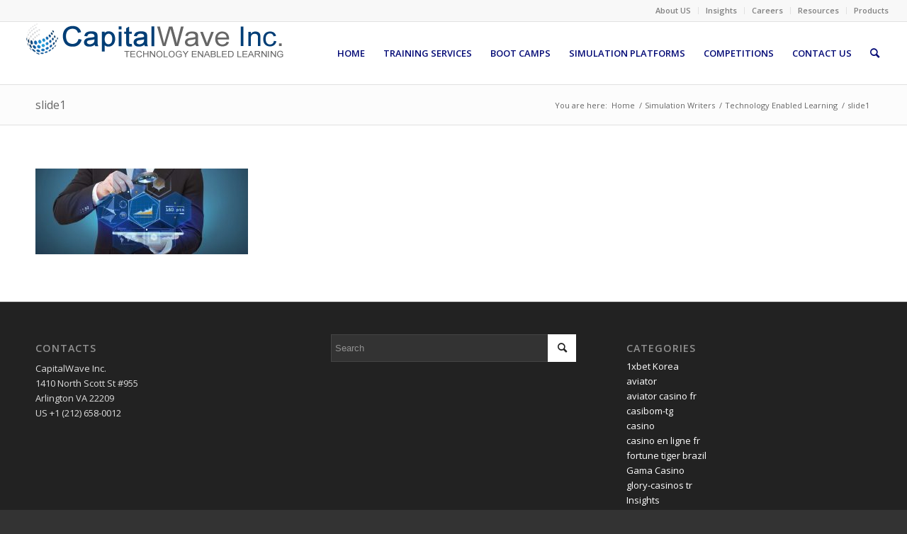

--- FILE ---
content_type: text/html; charset=UTF-8
request_url: https://www.capitalwave.com/technology-enabled-learning/slide1/
body_size: 15190
content:
<!DOCTYPE html>
<html lang="en-US" class="html_stretched responsive av-preloader-disabled  html_header_top html_logo_left html_main_nav_header html_menu_right html_slim html_header_sticky html_header_shrinking html_header_topbar_active html_mobile_menu_phone html_header_searchicon html_content_align_center html_header_unstick_top_disabled html_header_stretch html_elegant-blog html_modern-blog html_av-submenu-hidden html_av-submenu-display-click html_av-overlay-side html_av-overlay-side-classic html_av-submenu-noclone html_entry_id_1851 av-cookies-no-cookie-consent av-no-preview av-default-lightbox html_text_menu_active av-mobile-menu-switch-default">
<head>
<meta charset="UTF-8" />
<meta name="robots" content="index, follow" />


<!-- mobile setting -->
<meta name="viewport" content="width=device-width, initial-scale=1">

<!-- Scripts/CSS and wp_head hook -->
<title>slide1 &#8211; CapitalWave Inc.</title>
<meta name='robots' content='max-image-preview:large' />
<link rel="alternate" type="application/rss+xml" title="CapitalWave Inc. &raquo; Feed" href="https://www.capitalwave.com/feed/" />
<link rel="alternate" type="application/rss+xml" title="CapitalWave Inc. &raquo; Comments Feed" href="https://www.capitalwave.com/comments/feed/" />
<link rel="alternate" title="oEmbed (JSON)" type="application/json+oembed" href="https://www.capitalwave.com/wp-json/oembed/1.0/embed?url=https%3A%2F%2Fwww.capitalwave.com%2Ftechnology-enabled-learning%2Fslide1%2F" />
<link rel="alternate" title="oEmbed (XML)" type="text/xml+oembed" href="https://www.capitalwave.com/wp-json/oembed/1.0/embed?url=https%3A%2F%2Fwww.capitalwave.com%2Ftechnology-enabled-learning%2Fslide1%2F&#038;format=xml" />

<!-- google webfont font replacement -->

			<script type='text/javascript'>

				(function() {

					/*	check if webfonts are disabled by user setting via cookie - or user must opt in.	*/
					var html = document.getElementsByTagName('html')[0];
					var cookie_check = html.className.indexOf('av-cookies-needs-opt-in') >= 0 || html.className.indexOf('av-cookies-can-opt-out') >= 0;
					var allow_continue = true;
					var silent_accept_cookie = html.className.indexOf('av-cookies-user-silent-accept') >= 0;

					if( cookie_check && ! silent_accept_cookie )
					{
						if( ! document.cookie.match(/aviaCookieConsent/) || html.className.indexOf('av-cookies-session-refused') >= 0 )
						{
							allow_continue = false;
						}
						else
						{
							if( ! document.cookie.match(/aviaPrivacyRefuseCookiesHideBar/) )
							{
								allow_continue = false;
							}
							else if( ! document.cookie.match(/aviaPrivacyEssentialCookiesEnabled/) )
							{
								allow_continue = false;
							}
							else if( document.cookie.match(/aviaPrivacyGoogleWebfontsDisabled/) )
							{
								allow_continue = false;
							}
						}
					}

					if( allow_continue )
					{
						var f = document.createElement('link');

						f.type 	= 'text/css';
						f.rel 	= 'stylesheet';
						f.href 	= 'https://fonts.googleapis.com/css?family=Open+Sans:400,600&display=auto';
						f.id 	= 'avia-google-webfont';

						document.getElementsByTagName('head')[0].appendChild(f);
					}
				})();

			</script>
			<style id='wp-img-auto-sizes-contain-inline-css' type='text/css'>
img:is([sizes=auto i],[sizes^="auto," i]){contain-intrinsic-size:3000px 1500px}
/*# sourceURL=wp-img-auto-sizes-contain-inline-css */
</style>
<style id='wp-emoji-styles-inline-css' type='text/css'>

	img.wp-smiley, img.emoji {
		display: inline !important;
		border: none !important;
		box-shadow: none !important;
		height: 1em !important;
		width: 1em !important;
		margin: 0 0.07em !important;
		vertical-align: -0.1em !important;
		background: none !important;
		padding: 0 !important;
	}
/*# sourceURL=wp-emoji-styles-inline-css */
</style>
<style id='wp-block-library-inline-css' type='text/css'>
:root{--wp-block-synced-color:#7a00df;--wp-block-synced-color--rgb:122,0,223;--wp-bound-block-color:var(--wp-block-synced-color);--wp-editor-canvas-background:#ddd;--wp-admin-theme-color:#007cba;--wp-admin-theme-color--rgb:0,124,186;--wp-admin-theme-color-darker-10:#006ba1;--wp-admin-theme-color-darker-10--rgb:0,107,160.5;--wp-admin-theme-color-darker-20:#005a87;--wp-admin-theme-color-darker-20--rgb:0,90,135;--wp-admin-border-width-focus:2px}@media (min-resolution:192dpi){:root{--wp-admin-border-width-focus:1.5px}}.wp-element-button{cursor:pointer}:root .has-very-light-gray-background-color{background-color:#eee}:root .has-very-dark-gray-background-color{background-color:#313131}:root .has-very-light-gray-color{color:#eee}:root .has-very-dark-gray-color{color:#313131}:root .has-vivid-green-cyan-to-vivid-cyan-blue-gradient-background{background:linear-gradient(135deg,#00d084,#0693e3)}:root .has-purple-crush-gradient-background{background:linear-gradient(135deg,#34e2e4,#4721fb 50%,#ab1dfe)}:root .has-hazy-dawn-gradient-background{background:linear-gradient(135deg,#faaca8,#dad0ec)}:root .has-subdued-olive-gradient-background{background:linear-gradient(135deg,#fafae1,#67a671)}:root .has-atomic-cream-gradient-background{background:linear-gradient(135deg,#fdd79a,#004a59)}:root .has-nightshade-gradient-background{background:linear-gradient(135deg,#330968,#31cdcf)}:root .has-midnight-gradient-background{background:linear-gradient(135deg,#020381,#2874fc)}:root{--wp--preset--font-size--normal:16px;--wp--preset--font-size--huge:42px}.has-regular-font-size{font-size:1em}.has-larger-font-size{font-size:2.625em}.has-normal-font-size{font-size:var(--wp--preset--font-size--normal)}.has-huge-font-size{font-size:var(--wp--preset--font-size--huge)}.has-text-align-center{text-align:center}.has-text-align-left{text-align:left}.has-text-align-right{text-align:right}.has-fit-text{white-space:nowrap!important}#end-resizable-editor-section{display:none}.aligncenter{clear:both}.items-justified-left{justify-content:flex-start}.items-justified-center{justify-content:center}.items-justified-right{justify-content:flex-end}.items-justified-space-between{justify-content:space-between}.screen-reader-text{border:0;clip-path:inset(50%);height:1px;margin:-1px;overflow:hidden;padding:0;position:absolute;width:1px;word-wrap:normal!important}.screen-reader-text:focus{background-color:#ddd;clip-path:none;color:#444;display:block;font-size:1em;height:auto;left:5px;line-height:normal;padding:15px 23px 14px;text-decoration:none;top:5px;width:auto;z-index:100000}html :where(.has-border-color){border-style:solid}html :where([style*=border-top-color]){border-top-style:solid}html :where([style*=border-right-color]){border-right-style:solid}html :where([style*=border-bottom-color]){border-bottom-style:solid}html :where([style*=border-left-color]){border-left-style:solid}html :where([style*=border-width]){border-style:solid}html :where([style*=border-top-width]){border-top-style:solid}html :where([style*=border-right-width]){border-right-style:solid}html :where([style*=border-bottom-width]){border-bottom-style:solid}html :where([style*=border-left-width]){border-left-style:solid}html :where(img[class*=wp-image-]){height:auto;max-width:100%}:where(figure){margin:0 0 1em}html :where(.is-position-sticky){--wp-admin--admin-bar--position-offset:var(--wp-admin--admin-bar--height,0px)}@media screen and (max-width:600px){html :where(.is-position-sticky){--wp-admin--admin-bar--position-offset:0px}}

/*# sourceURL=wp-block-library-inline-css */
</style><style id='global-styles-inline-css' type='text/css'>
:root{--wp--preset--aspect-ratio--square: 1;--wp--preset--aspect-ratio--4-3: 4/3;--wp--preset--aspect-ratio--3-4: 3/4;--wp--preset--aspect-ratio--3-2: 3/2;--wp--preset--aspect-ratio--2-3: 2/3;--wp--preset--aspect-ratio--16-9: 16/9;--wp--preset--aspect-ratio--9-16: 9/16;--wp--preset--color--black: #000000;--wp--preset--color--cyan-bluish-gray: #abb8c3;--wp--preset--color--white: #ffffff;--wp--preset--color--pale-pink: #f78da7;--wp--preset--color--vivid-red: #cf2e2e;--wp--preset--color--luminous-vivid-orange: #ff6900;--wp--preset--color--luminous-vivid-amber: #fcb900;--wp--preset--color--light-green-cyan: #7bdcb5;--wp--preset--color--vivid-green-cyan: #00d084;--wp--preset--color--pale-cyan-blue: #8ed1fc;--wp--preset--color--vivid-cyan-blue: #0693e3;--wp--preset--color--vivid-purple: #9b51e0;--wp--preset--color--metallic-red: #b02b2c;--wp--preset--color--maximum-yellow-red: #edae44;--wp--preset--color--yellow-sun: #eeee22;--wp--preset--color--palm-leaf: #83a846;--wp--preset--color--aero: #7bb0e7;--wp--preset--color--old-lavender: #745f7e;--wp--preset--color--steel-teal: #5f8789;--wp--preset--color--raspberry-pink: #d65799;--wp--preset--color--medium-turquoise: #4ecac2;--wp--preset--gradient--vivid-cyan-blue-to-vivid-purple: linear-gradient(135deg,rgb(6,147,227) 0%,rgb(155,81,224) 100%);--wp--preset--gradient--light-green-cyan-to-vivid-green-cyan: linear-gradient(135deg,rgb(122,220,180) 0%,rgb(0,208,130) 100%);--wp--preset--gradient--luminous-vivid-amber-to-luminous-vivid-orange: linear-gradient(135deg,rgb(252,185,0) 0%,rgb(255,105,0) 100%);--wp--preset--gradient--luminous-vivid-orange-to-vivid-red: linear-gradient(135deg,rgb(255,105,0) 0%,rgb(207,46,46) 100%);--wp--preset--gradient--very-light-gray-to-cyan-bluish-gray: linear-gradient(135deg,rgb(238,238,238) 0%,rgb(169,184,195) 100%);--wp--preset--gradient--cool-to-warm-spectrum: linear-gradient(135deg,rgb(74,234,220) 0%,rgb(151,120,209) 20%,rgb(207,42,186) 40%,rgb(238,44,130) 60%,rgb(251,105,98) 80%,rgb(254,248,76) 100%);--wp--preset--gradient--blush-light-purple: linear-gradient(135deg,rgb(255,206,236) 0%,rgb(152,150,240) 100%);--wp--preset--gradient--blush-bordeaux: linear-gradient(135deg,rgb(254,205,165) 0%,rgb(254,45,45) 50%,rgb(107,0,62) 100%);--wp--preset--gradient--luminous-dusk: linear-gradient(135deg,rgb(255,203,112) 0%,rgb(199,81,192) 50%,rgb(65,88,208) 100%);--wp--preset--gradient--pale-ocean: linear-gradient(135deg,rgb(255,245,203) 0%,rgb(182,227,212) 50%,rgb(51,167,181) 100%);--wp--preset--gradient--electric-grass: linear-gradient(135deg,rgb(202,248,128) 0%,rgb(113,206,126) 100%);--wp--preset--gradient--midnight: linear-gradient(135deg,rgb(2,3,129) 0%,rgb(40,116,252) 100%);--wp--preset--font-size--small: 1rem;--wp--preset--font-size--medium: 1.125rem;--wp--preset--font-size--large: 1.75rem;--wp--preset--font-size--x-large: clamp(1.75rem, 3vw, 2.25rem);--wp--preset--spacing--20: 0.44rem;--wp--preset--spacing--30: 0.67rem;--wp--preset--spacing--40: 1rem;--wp--preset--spacing--50: 1.5rem;--wp--preset--spacing--60: 2.25rem;--wp--preset--spacing--70: 3.38rem;--wp--preset--spacing--80: 5.06rem;--wp--preset--shadow--natural: 6px 6px 9px rgba(0, 0, 0, 0.2);--wp--preset--shadow--deep: 12px 12px 50px rgba(0, 0, 0, 0.4);--wp--preset--shadow--sharp: 6px 6px 0px rgba(0, 0, 0, 0.2);--wp--preset--shadow--outlined: 6px 6px 0px -3px rgb(255, 255, 255), 6px 6px rgb(0, 0, 0);--wp--preset--shadow--crisp: 6px 6px 0px rgb(0, 0, 0);}:root { --wp--style--global--content-size: 800px;--wp--style--global--wide-size: 1130px; }:where(body) { margin: 0; }.wp-site-blocks > .alignleft { float: left; margin-right: 2em; }.wp-site-blocks > .alignright { float: right; margin-left: 2em; }.wp-site-blocks > .aligncenter { justify-content: center; margin-left: auto; margin-right: auto; }:where(.is-layout-flex){gap: 0.5em;}:where(.is-layout-grid){gap: 0.5em;}.is-layout-flow > .alignleft{float: left;margin-inline-start: 0;margin-inline-end: 2em;}.is-layout-flow > .alignright{float: right;margin-inline-start: 2em;margin-inline-end: 0;}.is-layout-flow > .aligncenter{margin-left: auto !important;margin-right: auto !important;}.is-layout-constrained > .alignleft{float: left;margin-inline-start: 0;margin-inline-end: 2em;}.is-layout-constrained > .alignright{float: right;margin-inline-start: 2em;margin-inline-end: 0;}.is-layout-constrained > .aligncenter{margin-left: auto !important;margin-right: auto !important;}.is-layout-constrained > :where(:not(.alignleft):not(.alignright):not(.alignfull)){max-width: var(--wp--style--global--content-size);margin-left: auto !important;margin-right: auto !important;}.is-layout-constrained > .alignwide{max-width: var(--wp--style--global--wide-size);}body .is-layout-flex{display: flex;}.is-layout-flex{flex-wrap: wrap;align-items: center;}.is-layout-flex > :is(*, div){margin: 0;}body .is-layout-grid{display: grid;}.is-layout-grid > :is(*, div){margin: 0;}body{padding-top: 0px;padding-right: 0px;padding-bottom: 0px;padding-left: 0px;}a:where(:not(.wp-element-button)){text-decoration: underline;}:root :where(.wp-element-button, .wp-block-button__link){background-color: #32373c;border-width: 0;color: #fff;font-family: inherit;font-size: inherit;font-style: inherit;font-weight: inherit;letter-spacing: inherit;line-height: inherit;padding-top: calc(0.667em + 2px);padding-right: calc(1.333em + 2px);padding-bottom: calc(0.667em + 2px);padding-left: calc(1.333em + 2px);text-decoration: none;text-transform: inherit;}.has-black-color{color: var(--wp--preset--color--black) !important;}.has-cyan-bluish-gray-color{color: var(--wp--preset--color--cyan-bluish-gray) !important;}.has-white-color{color: var(--wp--preset--color--white) !important;}.has-pale-pink-color{color: var(--wp--preset--color--pale-pink) !important;}.has-vivid-red-color{color: var(--wp--preset--color--vivid-red) !important;}.has-luminous-vivid-orange-color{color: var(--wp--preset--color--luminous-vivid-orange) !important;}.has-luminous-vivid-amber-color{color: var(--wp--preset--color--luminous-vivid-amber) !important;}.has-light-green-cyan-color{color: var(--wp--preset--color--light-green-cyan) !important;}.has-vivid-green-cyan-color{color: var(--wp--preset--color--vivid-green-cyan) !important;}.has-pale-cyan-blue-color{color: var(--wp--preset--color--pale-cyan-blue) !important;}.has-vivid-cyan-blue-color{color: var(--wp--preset--color--vivid-cyan-blue) !important;}.has-vivid-purple-color{color: var(--wp--preset--color--vivid-purple) !important;}.has-metallic-red-color{color: var(--wp--preset--color--metallic-red) !important;}.has-maximum-yellow-red-color{color: var(--wp--preset--color--maximum-yellow-red) !important;}.has-yellow-sun-color{color: var(--wp--preset--color--yellow-sun) !important;}.has-palm-leaf-color{color: var(--wp--preset--color--palm-leaf) !important;}.has-aero-color{color: var(--wp--preset--color--aero) !important;}.has-old-lavender-color{color: var(--wp--preset--color--old-lavender) !important;}.has-steel-teal-color{color: var(--wp--preset--color--steel-teal) !important;}.has-raspberry-pink-color{color: var(--wp--preset--color--raspberry-pink) !important;}.has-medium-turquoise-color{color: var(--wp--preset--color--medium-turquoise) !important;}.has-black-background-color{background-color: var(--wp--preset--color--black) !important;}.has-cyan-bluish-gray-background-color{background-color: var(--wp--preset--color--cyan-bluish-gray) !important;}.has-white-background-color{background-color: var(--wp--preset--color--white) !important;}.has-pale-pink-background-color{background-color: var(--wp--preset--color--pale-pink) !important;}.has-vivid-red-background-color{background-color: var(--wp--preset--color--vivid-red) !important;}.has-luminous-vivid-orange-background-color{background-color: var(--wp--preset--color--luminous-vivid-orange) !important;}.has-luminous-vivid-amber-background-color{background-color: var(--wp--preset--color--luminous-vivid-amber) !important;}.has-light-green-cyan-background-color{background-color: var(--wp--preset--color--light-green-cyan) !important;}.has-vivid-green-cyan-background-color{background-color: var(--wp--preset--color--vivid-green-cyan) !important;}.has-pale-cyan-blue-background-color{background-color: var(--wp--preset--color--pale-cyan-blue) !important;}.has-vivid-cyan-blue-background-color{background-color: var(--wp--preset--color--vivid-cyan-blue) !important;}.has-vivid-purple-background-color{background-color: var(--wp--preset--color--vivid-purple) !important;}.has-metallic-red-background-color{background-color: var(--wp--preset--color--metallic-red) !important;}.has-maximum-yellow-red-background-color{background-color: var(--wp--preset--color--maximum-yellow-red) !important;}.has-yellow-sun-background-color{background-color: var(--wp--preset--color--yellow-sun) !important;}.has-palm-leaf-background-color{background-color: var(--wp--preset--color--palm-leaf) !important;}.has-aero-background-color{background-color: var(--wp--preset--color--aero) !important;}.has-old-lavender-background-color{background-color: var(--wp--preset--color--old-lavender) !important;}.has-steel-teal-background-color{background-color: var(--wp--preset--color--steel-teal) !important;}.has-raspberry-pink-background-color{background-color: var(--wp--preset--color--raspberry-pink) !important;}.has-medium-turquoise-background-color{background-color: var(--wp--preset--color--medium-turquoise) !important;}.has-black-border-color{border-color: var(--wp--preset--color--black) !important;}.has-cyan-bluish-gray-border-color{border-color: var(--wp--preset--color--cyan-bluish-gray) !important;}.has-white-border-color{border-color: var(--wp--preset--color--white) !important;}.has-pale-pink-border-color{border-color: var(--wp--preset--color--pale-pink) !important;}.has-vivid-red-border-color{border-color: var(--wp--preset--color--vivid-red) !important;}.has-luminous-vivid-orange-border-color{border-color: var(--wp--preset--color--luminous-vivid-orange) !important;}.has-luminous-vivid-amber-border-color{border-color: var(--wp--preset--color--luminous-vivid-amber) !important;}.has-light-green-cyan-border-color{border-color: var(--wp--preset--color--light-green-cyan) !important;}.has-vivid-green-cyan-border-color{border-color: var(--wp--preset--color--vivid-green-cyan) !important;}.has-pale-cyan-blue-border-color{border-color: var(--wp--preset--color--pale-cyan-blue) !important;}.has-vivid-cyan-blue-border-color{border-color: var(--wp--preset--color--vivid-cyan-blue) !important;}.has-vivid-purple-border-color{border-color: var(--wp--preset--color--vivid-purple) !important;}.has-metallic-red-border-color{border-color: var(--wp--preset--color--metallic-red) !important;}.has-maximum-yellow-red-border-color{border-color: var(--wp--preset--color--maximum-yellow-red) !important;}.has-yellow-sun-border-color{border-color: var(--wp--preset--color--yellow-sun) !important;}.has-palm-leaf-border-color{border-color: var(--wp--preset--color--palm-leaf) !important;}.has-aero-border-color{border-color: var(--wp--preset--color--aero) !important;}.has-old-lavender-border-color{border-color: var(--wp--preset--color--old-lavender) !important;}.has-steel-teal-border-color{border-color: var(--wp--preset--color--steel-teal) !important;}.has-raspberry-pink-border-color{border-color: var(--wp--preset--color--raspberry-pink) !important;}.has-medium-turquoise-border-color{border-color: var(--wp--preset--color--medium-turquoise) !important;}.has-vivid-cyan-blue-to-vivid-purple-gradient-background{background: var(--wp--preset--gradient--vivid-cyan-blue-to-vivid-purple) !important;}.has-light-green-cyan-to-vivid-green-cyan-gradient-background{background: var(--wp--preset--gradient--light-green-cyan-to-vivid-green-cyan) !important;}.has-luminous-vivid-amber-to-luminous-vivid-orange-gradient-background{background: var(--wp--preset--gradient--luminous-vivid-amber-to-luminous-vivid-orange) !important;}.has-luminous-vivid-orange-to-vivid-red-gradient-background{background: var(--wp--preset--gradient--luminous-vivid-orange-to-vivid-red) !important;}.has-very-light-gray-to-cyan-bluish-gray-gradient-background{background: var(--wp--preset--gradient--very-light-gray-to-cyan-bluish-gray) !important;}.has-cool-to-warm-spectrum-gradient-background{background: var(--wp--preset--gradient--cool-to-warm-spectrum) !important;}.has-blush-light-purple-gradient-background{background: var(--wp--preset--gradient--blush-light-purple) !important;}.has-blush-bordeaux-gradient-background{background: var(--wp--preset--gradient--blush-bordeaux) !important;}.has-luminous-dusk-gradient-background{background: var(--wp--preset--gradient--luminous-dusk) !important;}.has-pale-ocean-gradient-background{background: var(--wp--preset--gradient--pale-ocean) !important;}.has-electric-grass-gradient-background{background: var(--wp--preset--gradient--electric-grass) !important;}.has-midnight-gradient-background{background: var(--wp--preset--gradient--midnight) !important;}.has-small-font-size{font-size: var(--wp--preset--font-size--small) !important;}.has-medium-font-size{font-size: var(--wp--preset--font-size--medium) !important;}.has-large-font-size{font-size: var(--wp--preset--font-size--large) !important;}.has-x-large-font-size{font-size: var(--wp--preset--font-size--x-large) !important;}
/*# sourceURL=global-styles-inline-css */
</style>

<link rel='stylesheet' id='avia-merged-styles-css' href='https://www.capitalwave.com/wp-content/uploads/dynamic_avia/avia-merged-styles-1b26066c3f1700b27d8a9a2e60b2fc9c---65c538d7a98bb.css' type='text/css' media='all' />
<script type="text/javascript" src="https://www.capitalwave.com/wp-includes/js/jquery/jquery.min.js?ver=3.7.1" id="jquery-core-js"></script>
<script type="text/javascript" src="https://www.capitalwave.com/wp-includes/js/jquery/jquery-migrate.min.js?ver=3.4.1" id="jquery-migrate-js"></script>
<script type="text/javascript" src="https://www.capitalwave.com/wp-content/uploads/dynamic_avia/avia-head-scripts-fa5ebcdd5bf8df31f2a419a453bcf7e4---65c538d7b39f1.js" id="avia-head-scripts-js"></script>
<link rel="https://api.w.org/" href="https://www.capitalwave.com/wp-json/" /><link rel="alternate" title="JSON" type="application/json" href="https://www.capitalwave.com/wp-json/wp/v2/media/1851" /><link rel="EditURI" type="application/rsd+xml" title="RSD" href="https://www.capitalwave.com/xmlrpc.php?rsd" />
<meta name="generator" content="WordPress 6.9" />
<link rel="canonical" href="https://www.capitalwave.com/technology-enabled-learning/slide1/" />
<link rel='shortlink' href='https://www.capitalwave.com/?p=1851' />
<link rel="profile" href="http://gmpg.org/xfn/11" />
<link rel="alternate" type="application/rss+xml" title="CapitalWave Inc. RSS2 Feed" href="https://www.capitalwave.com/feed/" />
<link rel="pingback" href="https://www.capitalwave.com/xmlrpc.php" />
<!--[if lt IE 9]><script src="https://www.capitalwave.com/wp-content/themes/enfold/js/html5shiv.js"></script><![endif]-->
<link rel="icon" href="https://capitalwave.com/wp-content/uploads/2017/02/favicon-32x32.png" type="image/png">

<!-- To speed up the rendering and to display the site as fast as possible to the user we include some styles and scripts for above the fold content inline -->
<script type="text/javascript">'use strict';var avia_is_mobile=!1;if(/Android|webOS|iPhone|iPad|iPod|BlackBerry|IEMobile|Opera Mini/i.test(navigator.userAgent)&&'ontouchstart' in document.documentElement){avia_is_mobile=!0;document.documentElement.className+=' avia_mobile '}
else{document.documentElement.className+=' avia_desktop '};document.documentElement.className+=' js_active ';(function(){var e=['-webkit-','-moz-','-ms-',''],n='',o=!1,a=!1;for(var t in e){if(e[t]+'transform' in document.documentElement.style){o=!0;n=e[t]+'transform'};if(e[t]+'perspective' in document.documentElement.style){a=!0}};if(o){document.documentElement.className+=' avia_transform '};if(a){document.documentElement.className+=' avia_transform3d '};if(typeof document.getElementsByClassName=='function'&&typeof document.documentElement.getBoundingClientRect=='function'&&avia_is_mobile==!1){if(n&&window.innerHeight>0){setTimeout(function(){var e=0,o={},a=0,t=document.getElementsByClassName('av-parallax'),i=window.pageYOffset||document.documentElement.scrollTop;for(e=0;e<t.length;e++){t[e].style.top='0px';o=t[e].getBoundingClientRect();a=Math.ceil((window.innerHeight+i-o.top)*0.3);t[e].style[n]='translate(0px, '+a+'px)';t[e].style.top='auto';t[e].className+=' enabled-parallax '}},50)}}})();</script><style type="text/css">
		@font-face {font-family: 'entypo-fontello'; font-weight: normal; font-style: normal; font-display: auto;
		src: url('https://www.capitalwave.com/wp-content/themes/enfold/config-templatebuilder/avia-template-builder/assets/fonts/entypo-fontello.woff2') format('woff2'),
		url('https://www.capitalwave.com/wp-content/themes/enfold/config-templatebuilder/avia-template-builder/assets/fonts/entypo-fontello.woff') format('woff'),
		url('https://www.capitalwave.com/wp-content/themes/enfold/config-templatebuilder/avia-template-builder/assets/fonts/entypo-fontello.ttf') format('truetype'),
		url('https://www.capitalwave.com/wp-content/themes/enfold/config-templatebuilder/avia-template-builder/assets/fonts/entypo-fontello.svg#entypo-fontello') format('svg'),
		url('https://www.capitalwave.com/wp-content/themes/enfold/config-templatebuilder/avia-template-builder/assets/fonts/entypo-fontello.eot'),
		url('https://www.capitalwave.com/wp-content/themes/enfold/config-templatebuilder/avia-template-builder/assets/fonts/entypo-fontello.eot?#iefix') format('embedded-opentype');
		} #top .avia-font-entypo-fontello, body .avia-font-entypo-fontello, html body [data-av_iconfont='entypo-fontello']:before{ font-family: 'entypo-fontello'; }
		</style>

<!--
Debugging Info for Theme support: 

Theme: Enfold
Version: 5.6.2
Installed: enfold
AviaFramework Version: 5.3
AviaBuilder Version: 5.3
aviaElementManager Version: 1.0.1
ML:128-PU:75-PLA:2
WP:6.9
Compress: CSS:all theme files - JS:all theme files
Updates: enabled - deprecated Envato API - register Envato Token
PLAu:2
-->
</head>

<body id="top" class="attachment wp-singular attachment-template-default attachmentid-1851 attachment-jpeg wp-theme-enfold stretched rtl_columns av-curtain-numeric open_sans  avia-responsive-images-support" itemscope="itemscope" itemtype="https://schema.org/WebPage" >

	
	<div id='wrap_all'>

	
<header id='header' class='all_colors header_color light_bg_color  av_header_top av_logo_left av_main_nav_header av_menu_right av_slim av_header_sticky av_header_shrinking av_header_stretch av_mobile_menu_phone av_header_searchicon av_header_unstick_top_disabled av_bottom_nav_disabled  av_header_border_disabled' data-av_shrink_factor='50' role="banner" itemscope="itemscope" itemtype="https://schema.org/WPHeader" >

		<div id='header_meta' class='container_wrap container_wrap_meta  av_secondary_right av_extra_header_active av_entry_id_1851'>

			      <div class='container'>
			      <nav class='sub_menu'  role="navigation" itemscope="itemscope" itemtype="https://schema.org/SiteNavigationElement" ><ul role="menu" class="menu" id="avia2-menu"><li role="menuitem" id="menu-item-1433" class="menu-item menu-item-type-post_type menu-item-object-page menu-item-has-children menu-item-1433"><a href="https://www.capitalwave.com/about_us/">About US</a>
<ul class="sub-menu">
	<li role="menuitem" id="menu-item-2632" class="menu-item menu-item-type-post_type menu-item-object-page menu-item-2632"><a href="https://www.capitalwave.com/core-principle/">Core Principles</a></li>
	<li role="menuitem" id="menu-item-2634" class="menu-item menu-item-type-post_type menu-item-object-page menu-item-2634"><a href="https://www.capitalwave.com/leadership-team/">Leadership Team</a></li>
	<li role="menuitem" id="menu-item-2481" class="menu-item menu-item-type-post_type menu-item-object-page menu-item-2481"><a href="https://www.capitalwave.com/senior-instructors/">Instructors</a></li>
	<li role="menuitem" id="menu-item-849" class="menu-item menu-item-type-post_type menu-item-object-page menu-item-849"><a href="https://www.capitalwave.com/contact-us/">Contact Us</a></li>
</ul>
</li>
<li role="menuitem" id="menu-item-3234" class="menu-item menu-item-type-post_type menu-item-object-page menu-item-3234"><a href="https://www.capitalwave.com/insights/">Insights</a></li>
<li role="menuitem" id="menu-item-1434" class="menu-item menu-item-type-post_type menu-item-object-page menu-item-1434"><a href="https://www.capitalwave.com/careers-with-capitalwave/">Careers</a></li>
<li role="menuitem" id="menu-item-2673" class="menu-item menu-item-type-post_type menu-item-object-page menu-item-has-children menu-item-2673"><a href="https://www.capitalwave.com/resources/">Resources</a>
<ul class="sub-menu">
	<li role="menuitem" id="menu-item-2674" class="menu-item menu-item-type-post_type menu-item-object-page menu-item-2674"><a href="https://www.capitalwave.com/digital-learning-environment-dle/40-questions-every-ld-team-should-be-asking-about-moocs-and-the-dle/">40 Questions Every L&#038;D Team should be asking about MOOCs and the DLE</a></li>
	<li role="menuitem" id="menu-item-2077" class="menu-item menu-item-type-post_type menu-item-object-page menu-item-2077"><a href="https://www.capitalwave.com/cpe-rules/">CPE Policies</a></li>
</ul>
</li>
<li role="menuitem" id="menu-item-2627" class="menu-item menu-item-type-post_type menu-item-object-page menu-item-has-children menu-item-2627"><a href="https://www.capitalwave.com/products/">Products</a>
<ul class="sub-menu">
	<li role="menuitem" id="menu-item-2628" class="menu-item menu-item-type-post_type menu-item-object-page menu-item-2628"><a href="https://www.capitalwave.com/stripe-checkout-result/">Checkout-Result</a></li>
</ul>
</li>
</ul></nav>			      </div>
		</div>

		<div  id='header_main' class='container_wrap container_wrap_logo'>

        <div class='container av-logo-container'><div class='inner-container'><span class='logo avia-standard-logo'><a href='https://www.capitalwave.com/' class=''><img src="https://www.capitalwave.com/wp-content/uploads/2013/11/CapitalWave_TEL_Logo_trans.fw_.png" srcset="https://www.capitalwave.com/wp-content/uploads/2013/11/CapitalWave_TEL_Logo_trans.fw_.png 450w, https://www.capitalwave.com/wp-content/uploads/2013/11/CapitalWave_TEL_Logo_trans.fw_-300x36.png 300w" sizes="(max-width: 450px) 100vw, 450px" height="100" width="300" alt='CapitalWave Inc.' title='CapitalWave_TEL_Logo_trans.fw' /></a></span><nav class='main_menu' data-selectname='Select a page'  role="navigation" itemscope="itemscope" itemtype="https://schema.org/SiteNavigationElement" ><div class="avia-menu av-main-nav-wrap"><ul role="menu" class="menu av-main-nav" id="avia-menu"><li role="menuitem" id="menu-item-883" class="menu-item menu-item-type-custom menu-item-object-custom menu-item-top-level menu-item-top-level-1"><a href="https://capitalwave.com" itemprop="url" tabindex="0"><span class="avia-bullet"></span><span class="avia-menu-text">HOME</span><span class="avia-menu-subtext">Start Here</span><span class="avia-menu-fx"><span class="avia-arrow-wrap"><span class="avia-arrow"></span></span></span></a></li>
<li role="menuitem" id="menu-item-2664" class="menu-item menu-item-type-post_type menu-item-object-page menu-item-has-children menu-item-mega-parent  menu-item-top-level menu-item-top-level-2"><a href="https://www.capitalwave.com/training-services/" itemprop="url" tabindex="0"><span class="avia-bullet"></span><span class="avia-menu-text">TRAINING SERVICES</span><span class="avia-menu-fx"><span class="avia-arrow-wrap"><span class="avia-arrow"></span></span></span></a>
<div class='avia_mega_div avia_mega3 nine units'>

<ul class="sub-menu">
	<li role="menuitem" id="menu-item-885" class="menu-item menu-item-type-custom menu-item-object-custom menu-item-has-children avia_mega_menu_columns_3 three units  avia_mega_menu_columns_first"><span class='mega_menu_title heading-color av-special-font'><a href='https://capitalwave.com/using-simulations-in-corporate-training'>CORPORATE SOLUTIONS</a></span>
	<ul class="sub-menu">
		<li role="menuitem" id="menu-item-3030" class="menu-item menu-item-type-post_type menu-item-object-page"><a href="https://www.capitalwave.com/in-house-training-solutions/" itemprop="url" tabindex="0"><span class="avia-bullet"></span><span class="avia-menu-text">In-house Training Solutions</span></a></li>
		<li role="menuitem" id="menu-item-2013" class="menu-item menu-item-type-post_type menu-item-object-page"><a href="https://www.capitalwave.com/training-managed-services-tms/" itemprop="url" tabindex="0"><span class="avia-bullet"></span><span class="avia-menu-text">Training Managed Services (TMS)</span></a></li>
		<li role="menuitem" id="menu-item-2672" class="menu-item menu-item-type-post_type menu-item-object-page"><a href="https://www.capitalwave.com/consulting/" itemprop="url" tabindex="0"><span class="avia-bullet"></span><span class="avia-menu-text">Game Changing Consulting</span></a></li>
	</ul>
</li>
	<li role="menuitem" id="menu-item-1687" class="menu-item menu-item-type-custom menu-item-object-custom menu-item-has-children avia_mega_menu_columns_3 three units "><span class='mega_menu_title heading-color av-special-font'><a href='https://capitalwave.com/global-markets-academy'>TRAINING ACADEMIES</a></span>
	<ul class="sub-menu">
		<li role="menuitem" id="menu-item-1423" class="menu-item menu-item-type-post_type menu-item-object-page"><a href="https://www.capitalwave.com/global-markets-academy/" itemprop="url" tabindex="0"><span class="avia-bullet"></span><span class="avia-menu-text">Global Markets Academy</span></a></li>
		<li role="menuitem" id="menu-item-1823" class="menu-item menu-item-type-post_type menu-item-object-page"><a href="https://www.capitalwave.com/operations-academy/" itemprop="url" tabindex="0"><span class="avia-bullet"></span><span class="avia-menu-text">The Operations Academy</span></a></li>
		<li role="menuitem" id="menu-item-1822" class="menu-item menu-item-type-post_type menu-item-object-page"><a href="https://www.capitalwave.com/investment-management-academy/" itemprop="url" tabindex="0"><span class="avia-bullet"></span><span class="avia-menu-text">Investment Management Academy</span></a></li>
		<li role="menuitem" id="menu-item-1815" class="menu-item menu-item-type-post_type menu-item-object-page"><a href="https://www.capitalwave.com/risk-and-regulatory-academy/" itemprop="url" tabindex="0"><span class="avia-bullet"></span><span class="avia-menu-text">Risk &#038; Regulatory Academy</span></a></li>
		<li role="menuitem" id="menu-item-2212" class="menu-item menu-item-type-post_type menu-item-object-page"><a href="https://www.capitalwave.com/soft-skills/" itemprop="url" tabindex="0"><span class="avia-bullet"></span><span class="avia-menu-text">Soft Skills Academy</span></a></li>
	</ul>
</li>
	<li role="menuitem" id="menu-item-2677" class="menu-item menu-item-type-post_type menu-item-object-page menu-item-has-children avia_mega_menu_columns_3 three units avia_mega_menu_columns_last"><span class='mega_menu_title heading-color av-special-font'><a href='https://www.capitalwave.com/digital-services/'>DIGITAL SERVICES</a></span>
	<ul class="sub-menu">
		<li role="menuitem" id="menu-item-2680" class="menu-item menu-item-type-post_type menu-item-object-page"><a href="https://www.capitalwave.com/elearning-deliverables/" itemprop="url" tabindex="0"><span class="avia-bullet"></span><span class="avia-menu-text">Elearning Solutions &#8211; SCORM Delivery</span></a></li>
		<li role="menuitem" id="menu-item-1489" class="menu-item menu-item-type-post_type menu-item-object-page"><a href="https://www.capitalwave.com/digital-learning-environment-dle/" itemprop="url" tabindex="0"><span class="avia-bullet"></span><span class="avia-menu-text">Digital Learning Environment &#8211; MOOC/LMS</span></a></li>
		<li role="menuitem" id="menu-item-1457" class="menu-item menu-item-type-post_type menu-item-object-page"><a href="https://www.capitalwave.com/online-video/" itemprop="url" tabindex="0"><span class="avia-bullet"></span><span class="avia-menu-text">Online Video Principals</span></a></li>
		<li role="menuitem" id="menu-item-2168" class="menu-item menu-item-type-post_type menu-item-object-page"><a href="https://www.capitalwave.com/video-production-process/" itemprop="url" tabindex="0"><span class="avia-bullet"></span><span class="avia-menu-text">Video Production Process</span></a></li>
	</ul>
</li>
</ul>

</div>
</li>
<li role="menuitem" id="menu-item-2504" class="menu-item menu-item-type-post_type menu-item-object-page menu-item-has-children menu-item-top-level menu-item-top-level-3"><a href="https://www.capitalwave.com/boot-camps/" itemprop="url" tabindex="0"><span class="avia-bullet"></span><span class="avia-menu-text">BOOT CAMPS</span><span class="avia-menu-fx"><span class="avia-arrow-wrap"><span class="avia-arrow"></span></span></span></a>


<ul class="sub-menu">
	<li role="menuitem" id="menu-item-2510" class="menu-item menu-item-type-post_type menu-item-object-page"><a href="https://www.capitalwave.com/sales-and-trading-bootcamp/" itemprop="url" tabindex="0"><span class="avia-bullet"></span><span class="avia-menu-text">Sales and Trading Bootcamp</span></a></li>
	<li role="menuitem" id="menu-item-2515" class="menu-item menu-item-type-post_type menu-item-object-page"><a href="https://www.capitalwave.com/wealth-management-bootcamp/" itemprop="url" tabindex="0"><span class="avia-bullet"></span><span class="avia-menu-text">Asset &#038; Investment Management Bootcamp</span></a></li>
	<li role="menuitem" id="menu-item-2541" class="menu-item menu-item-type-post_type menu-item-object-page"><a href="https://www.capitalwave.com/operations-middle-and-back-office-bootcamp/" itemprop="url" tabindex="0"><span class="avia-bullet"></span><span class="avia-menu-text">Operations (Middle and Back Office) Bootcamp</span></a></li>
</ul>
</li>
<li role="menuitem" id="menu-item-884" class="menu-item menu-item-type-custom menu-item-object-custom menu-item-has-children menu-item-mega-parent  menu-item-top-level menu-item-top-level-4"><a href="https://capitalwave.com/enterprise" itemprop="url" tabindex="0"><span class="avia-bullet"></span><span class="avia-menu-text">SIMULATION PLATFORMS</span><span class="avia-menu-subtext">Our Platforms</span><span class="avia-menu-fx"><span class="avia-arrow-wrap"><span class="avia-arrow"></span></span></span></a>
<div class='avia_mega_div avia_mega3 nine units'>

<ul class="sub-menu">
	<li role="menuitem" id="menu-item-2734" class="menu-item menu-item-type-post_type menu-item-object-page menu-item-has-children avia_mega_menu_columns_3 three units  avia_mega_menu_columns_first"><span class='mega_menu_title heading-color av-special-font'><a href='https://www.capitalwave.com/trading-simulation-platforms/'>Trading Simulation Platforms</a></span>
	<ul class="sub-menu">
		<li role="menuitem" id="menu-item-2926" class="menu-item menu-item-type-post_type menu-item-object-page"><a href="https://www.capitalwave.com/market-making-simulator-mms/" itemprop="url" tabindex="0"><span class="avia-bullet"></span><span class="avia-menu-text">Market Making Simulator (MMS)</span></a></li>
		<li role="menuitem" id="menu-item-2931" class="menu-item menu-item-type-post_type menu-item-object-page"><a href="https://www.capitalwave.com/option-trading-simulator-ots/" itemprop="url" tabindex="0"><span class="avia-bullet"></span><span class="avia-menu-text">Option Trading Simulator (OTS)</span></a></li>
		<li role="menuitem" id="menu-item-1765" class="menu-item menu-item-type-post_type menu-item-object-page"><a href="https://www.capitalwave.com/capital-market-simulator-cms/" itemprop="url" tabindex="0"><span class="avia-bullet"></span><span class="avia-menu-text">Capital Market Simulator (CMS)</span></a></li>
		<li role="menuitem" id="menu-item-1763" class="menu-item menu-item-type-post_type menu-item-object-page"><a href="https://www.capitalwave.com/forex-trading-simulator-fts/" itemprop="url" tabindex="0"><span class="avia-bullet"></span><span class="avia-menu-text">Forex Trading Simulator (FTS)</span></a></li>
		<li role="menuitem" id="menu-item-1761" class="menu-item menu-item-type-post_type menu-item-object-page"><a href="https://www.capitalwave.com/portfolio-management-simulator-pms/" itemprop="url" tabindex="0"><span class="avia-bullet"></span><span class="avia-menu-text">Portfolio Management Simulator (PMS)</span></a></li>
		<li role="menuitem" id="menu-item-1764" class="menu-item menu-item-type-post_type menu-item-object-page"><a href="https://www.capitalwave.com/fixed-income-trading-simulator-fits/" itemprop="url" tabindex="0"><span class="avia-bullet"></span><span class="avia-menu-text">Fixed Income Trading Simulator (FITS)</span></a></li>
		<li role="menuitem" id="menu-item-2098" class="menu-item menu-item-type-post_type menu-item-object-page"><a href="https://www.capitalwave.com/real-market-simulator-rms/" itemprop="url" tabindex="0"><span class="avia-bullet"></span><span class="avia-menu-text">Real Market Simulator (RMS)</span></a></li>
	</ul>
</li>
	<li role="menuitem" id="menu-item-2736" class="menu-item menu-item-type-post_type menu-item-object-page menu-item-has-children avia_mega_menu_columns_3 three units "><span class='mega_menu_title heading-color av-special-font'><a href='https://www.capitalwave.com/product-learning-platforms/'>Product Learning Platforms</a></span>
	<ul class="sub-menu">
		<li role="menuitem" id="menu-item-1762" class="menu-item menu-item-type-post_type menu-item-object-page"><a href="https://www.capitalwave.com/derivative-strategy-analyzer-dsa/" itemprop="url" tabindex="0"><span class="avia-bullet"></span><span class="avia-menu-text">Derivative Strategy Analyzer (DSA)</span></a></li>
		<li role="menuitem" id="menu-item-2752" class="menu-item menu-item-type-post_type menu-item-object-page"><a href="https://www.capitalwave.com/pas/" itemprop="url" tabindex="0"><span class="avia-bullet"></span><span class="avia-menu-text">Portfolio Allocation Simulator (PAS)</span></a></li>
		<li role="menuitem" id="menu-item-2758" class="menu-item menu-item-type-post_type menu-item-object-page"><a href="https://www.capitalwave.com/fixed-income-analyser-fia/" itemprop="url" tabindex="0"><span class="avia-bullet"></span><span class="avia-menu-text">Fixed Income Analyser (FIA)</span></a></li>
	</ul>
</li>
	<li role="menuitem" id="menu-item-2721" class="menu-item menu-item-type-post_type menu-item-object-page menu-item-has-children avia_mega_menu_columns_3 three units avia_mega_menu_columns_last"><span class='mega_menu_title heading-color av-special-font'><a href='https://www.capitalwave.com/simulation-pricing/'>Simulation Use-cases &#038; Pricing</a></span>
	<ul class="sub-menu">
		<li role="menuitem" id="menu-item-1668" class="menu-item menu-item-type-post_type menu-item-object-page"><a href="https://www.capitalwave.com/using-simulations-in-corporate-training/" itemprop="url" tabindex="0"><span class="avia-bullet"></span><span class="avia-menu-text">Using Simulations in Corporate Training</span></a></li>
		<li role="menuitem" id="menu-item-1664" class="menu-item menu-item-type-post_type menu-item-object-page"><a href="https://www.capitalwave.com/client-facing-simulations-for-corporate-events/" itemprop="url" tabindex="0"><span class="avia-bullet"></span><span class="avia-menu-text">Client-facing Simulations for Corporate Events</span></a></li>
		<li role="menuitem" id="menu-item-2797" class="menu-item menu-item-type-post_type menu-item-object-page"><a href="https://www.capitalwave.com/college-recruitment/" itemprop="url" tabindex="0"><span class="avia-bullet"></span><span class="avia-menu-text">College Recruitment</span></a></li>
		<li role="menuitem" id="menu-item-2806" class="menu-item menu-item-type-custom menu-item-object-custom"><a href="http://www.financelabsoftware.com" itemprop="url" tabindex="0"><span class="avia-bullet"></span><span class="avia-menu-text">Solutions for Universities</span></a></li>
		<li role="menuitem" id="menu-item-2738" class="menu-item menu-item-type-post_type menu-item-object-page"><a href="https://www.capitalwave.com/simulation-pricing/" itemprop="url" tabindex="0"><span class="avia-bullet"></span><span class="avia-menu-text">SIMULATION PRICING</span></a></li>
	</ul>
</li>
</ul>

</div>
</li>
<li role="menuitem" id="menu-item-886" class="menu-item menu-item-type-custom menu-item-object-custom menu-item-has-children menu-item-top-level menu-item-top-level-5"><a href="https://capitalwave.com/events-and-competitions" itemprop="url" tabindex="0"><span class="avia-bullet"></span><span class="avia-menu-text">COMPETITIONS</span><span class="avia-menu-subtext">Our Programs</span><span class="avia-menu-fx"><span class="avia-arrow-wrap"><span class="avia-arrow"></span></span></span></a>


<ul class="sub-menu">
	<li role="menuitem" id="menu-item-3278" class="menu-item menu-item-type-post_type menu-item-object-page"><a href="https://www.capitalwave.com/events-and-competitions/" itemprop="url" tabindex="0"><span class="avia-bullet"></span><span class="avia-menu-text">Events and Competitions</span></a></li>
</ul>
</li>
<li role="menuitem" id="menu-item-3435" class="menu-item menu-item-type-post_type menu-item-object-page menu-item-top-level menu-item-top-level-6"><a href="https://www.capitalwave.com/contact-us/" itemprop="url" tabindex="0"><span class="avia-bullet"></span><span class="avia-menu-text">CONTACT US</span><span class="avia-menu-fx"><span class="avia-arrow-wrap"><span class="avia-arrow"></span></span></span></a></li>
<li id="menu-item-search" class="noMobile menu-item menu-item-search-dropdown menu-item-avia-special" role="menuitem"><a aria-label="Search" href="?s=" rel="nofollow" data-avia-search-tooltip="

&lt;form role=&quot;search&quot; action=&quot;https://www.capitalwave.com/&quot; id=&quot;searchform&quot; method=&quot;get&quot; class=&quot;&quot;&gt;
	&lt;div&gt;
		&lt;input type=&quot;submit&quot; value=&quot;&quot; id=&quot;searchsubmit&quot; class=&quot;button avia-font-entypo-fontello&quot; /&gt;
		&lt;input type=&quot;text&quot; id=&quot;s&quot; name=&quot;s&quot; value=&quot;&quot; placeholder=&#039;Search&#039; /&gt;
			&lt;/div&gt;
&lt;/form&gt;
" aria-hidden='false' data-av_icon='' data-av_iconfont='entypo-fontello'><span class="avia_hidden_link_text">Search</span></a></li><li class="av-burger-menu-main menu-item-avia-special ">
	        			<a href="#" aria-label="Menu" aria-hidden="false">
							<span class="av-hamburger av-hamburger--spin av-js-hamburger">
								<span class="av-hamburger-box">
						          <span class="av-hamburger-inner"></span>
						          <strong>Menu</strong>
								</span>
							</span>
							<span class="avia_hidden_link_text">Menu</span>
						</a>
	        		   </li></ul></div></nav></div> </div> 
		<!-- end container_wrap-->
		</div>
<div class="header_bg"></div>
<!-- end header -->
</header>

	<div id='main' class='all_colors' data-scroll-offset='88'>

	<div class='stretch_full container_wrap alternate_color light_bg_color title_container'><div class='container'><h1 class='main-title entry-title '><a href='https://www.capitalwave.com/technology-enabled-learning/slide1/' rel='bookmark' title='Permanent Link: slide1'  itemprop="headline" >slide1</a></h1><div class="breadcrumb breadcrumbs avia-breadcrumbs"><div class="breadcrumb-trail" ><span class="trail-before"><span class="breadcrumb-title">You are here:</span></span> <span  itemscope="itemscope" itemtype="https://schema.org/BreadcrumbList" ><span  itemscope="itemscope" itemtype="https://schema.org/ListItem" itemprop="itemListElement" ><a itemprop="url" href="https://www.capitalwave.com" title="CapitalWave Inc." rel="home" class="trail-begin"><span itemprop="name">Home</span></a><span itemprop="position" class="hidden">1</span></span></span> <span class="sep">/</span> <span  itemscope="itemscope" itemtype="https://schema.org/BreadcrumbList" ><span  itemscope="itemscope" itemtype="https://schema.org/ListItem" itemprop="itemListElement" ><a itemprop="url" href="https://www.capitalwave.com/?page_id=1242" title="Simulation Writers"><span itemprop="name">Simulation Writers</span></a><span itemprop="position" class="hidden">2</span></span></span> <span class="sep">/</span> <span  itemscope="itemscope" itemtype="https://schema.org/BreadcrumbList" ><span  itemscope="itemscope" itemtype="https://schema.org/ListItem" itemprop="itemListElement" ><a itemprop="url" href="https://www.capitalwave.com/technology-enabled-learning/" title="Technology Enabled Learning"><span itemprop="name">Technology Enabled Learning</span></a><span itemprop="position" class="hidden">3</span></span></span> <span class="sep">/</span> <span class="trail-end">slide1</span></div></div></div></div>
		<div class='container_wrap container_wrap_first main_color fullsize'>

			<div class='container'>

				<main class='template-page content  av-content-full alpha units'  role="main" itemprop="mainContentOfPage" >

					
		<article class='post-entry post-entry-type-page post-entry-1851'  itemscope="itemscope" itemtype="https://schema.org/CreativeWork" >

			<div class="entry-content-wrapper clearfix">
                <header class="entry-content-header"></header><div class="entry-content"  itemprop="text" ><p class="attachment"><a href='https://www.capitalwave.com/wp-content/uploads/2013/12/slide1.jpg'><img decoding="async" width="300" height="121" src="https://www.capitalwave.com/wp-content/uploads/2013/12/slide1-300x121.jpg" class="attachment-medium size-medium" alt="" srcset="https://www.capitalwave.com/wp-content/uploads/2013/12/slide1-300x121.jpg 300w, https://www.capitalwave.com/wp-content/uploads/2013/12/slide1-768x309.jpg 768w, https://www.capitalwave.com/wp-content/uploads/2013/12/slide1-1030x414.jpg 1030w, https://www.capitalwave.com/wp-content/uploads/2013/12/slide1-705x283.jpg 705w, https://www.capitalwave.com/wp-content/uploads/2013/12/slide1-450x181.jpg 450w, https://www.capitalwave.com/wp-content/uploads/2013/12/slide1.jpg 1366w" sizes="(max-width: 300px) 100vw, 300px" /></a></p>
</div><footer class="entry-footer"></footer>			</div>

		</article><!--end post-entry-->



				<!--end content-->
				</main>

				
			</div><!--end container-->

		</div><!-- close default .container_wrap element -->

				<div class='container_wrap footer_color' id='footer'>

					<div class='container'>

						<div class='flex_column av_one_third  first el_before_av_one_third'><section id="text-5" class="widget clearfix widget_text"><h3 class="widgettitle">Contacts</h3>			<div class="textwidget"><p>CapitalWave Inc.<br />
1410 North Scott St #955<br />
Arlington VA 22209<br />
US +1 (212) 658-0012</p>
</div>
		<span class="seperator extralight-border"></span></section></div><div class='flex_column av_one_third  el_after_av_one_third el_before_av_one_third '><section id="search-4" class="widget clearfix widget_search">

<form action="https://www.capitalwave.com/" id="searchform" method="get" class="">
	<div>
		<input type="submit" value="" id="searchsubmit" class="button avia-font-entypo-fontello" />
		<input type="text" id="s" name="s" value="" placeholder='Search' />
			</div>
</form>
<span class="seperator extralight-border"></span></section></div><div class='flex_column av_one_third  el_after_av_one_third el_before_av_one_third '><section class="widget widget_categories"><h3 class='widgettitle'>Categories</h3><ul>	<li class="cat-item cat-item-77"><a href="https://www.capitalwave.com/category/1xbet-korea/">1xbet Korea</a>
</li>
	<li class="cat-item cat-item-67"><a href="https://www.capitalwave.com/category/aviator/">aviator</a>
</li>
	<li class="cat-item cat-item-66"><a href="https://www.capitalwave.com/category/aviator-casino-fr/">aviator casino fr</a>
</li>
	<li class="cat-item cat-item-74"><a href="https://www.capitalwave.com/category/casibom-tg/">casibom-tg</a>
</li>
	<li class="cat-item cat-item-64"><a href="https://www.capitalwave.com/category/casino/">casino</a>
</li>
	<li class="cat-item cat-item-86"><a href="https://www.capitalwave.com/category/casino-en-ligne-fr/">casino en ligne fr</a>
</li>
	<li class="cat-item cat-item-73"><a href="https://www.capitalwave.com/category/fortune-tiger-brazil/">fortune tiger brazil</a>
</li>
	<li class="cat-item cat-item-62"><a href="https://www.capitalwave.com/category/gama-casino/">Gama Casino</a>
</li>
	<li class="cat-item cat-item-70"><a href="https://www.capitalwave.com/category/glory-casinos-tr/">glory-casinos tr</a>
</li>
	<li class="cat-item cat-item-47"><a href="https://www.capitalwave.com/category/insights/">Insights</a>
</li>
	<li class="cat-item cat-item-69"><a href="https://www.capitalwave.com/category/mostbet-italy/">mostbet italy</a>
</li>
	<li class="cat-item cat-item-82"><a href="https://www.capitalwave.com/category/mostbet-tr/">mostbet tr</a>
</li>
	<li class="cat-item cat-item-84"><a href="https://www.capitalwave.com/category/mr-bet-casino-de/">Mr Bet casino DE</a>
</li>
	<li class="cat-item cat-item-65"><a href="https://www.capitalwave.com/category/pelican-casino-pl/">pelican casino PL</a>
</li>
	<li class="cat-item cat-item-63"><a href="https://www.capitalwave.com/category/pin-up-peru/">Pin Up Peru</a>
</li>
	<li class="cat-item cat-item-72"><a href="https://www.capitalwave.com/category/review/">Review</a>
</li>
	<li class="cat-item cat-item-87"><a href="https://www.capitalwave.com/category/reviewer/">Reviewer</a>
</li>
	<li class="cat-item cat-item-83"><a href="https://www.capitalwave.com/category/slots/">Slots</a>
</li>
	<li class="cat-item cat-item-76"><a href="https://www.capitalwave.com/category/sweet-bonanza/">sweet bonanza</a>
</li>
	<li class="cat-item cat-item-6"><a href="https://www.capitalwave.com/category/testimonials/">Testimonials</a>
</li>
	<li class="cat-item cat-item-1"><a href="https://www.capitalwave.com/category/uncategorized/">Uncategorized</a>
</li>
	<li class="cat-item cat-item-75"><a href="https://www.capitalwave.com/category/verde-casino-poland/">verde casino poland</a>
</li>
	<li class="cat-item cat-item-88"><a href="https://www.capitalwave.com/category/%d0%bc%d0%b0%d0%ba%d1%81%d0%b8-%d0%be%d0%b1%d0%b7%d0%be%d1%80%d0%bd%d0%b8%d0%ba/">Макси-обзорник</a>
</li>
	<li class="cat-item cat-item-85"><a href="https://www.capitalwave.com/category/%d1%81%d0%b0%d1%82%d0%b5%d0%bb%d0%bb%d0%b8%d1%82%d1%8b/">сателлиты</a>
</li>
</ul><span class="seperator extralight-border"></span></section></div>
					</div>

				<!-- ####### END FOOTER CONTAINER ####### -->
				</div>

	

	
				<footer class='container_wrap socket_color' id='socket'  role="contentinfo" itemscope="itemscope" itemtype="https://schema.org/WPFooter" >
                    <div class='container'>

                        <span class='copyright'>© Copyright 2010-2024 CapitalWave Inc. | All Rights Reserved - <a rel='nofollow' href='https://kriesi.at'>Enfold Theme by Kriesi</a></span>

                        <ul class='noLightbox social_bookmarks icon_count_2'><li class='social_bookmarks_twitter av-social-link-twitter social_icon_1'><a target="_blank" aria-label="Link to Twitter" href='https://twitter.com/capitalwave' aria-hidden='false' data-av_icon='' data-av_iconfont='entypo-fontello' title='Twitter' rel="noopener"><span class='avia_hidden_link_text'>Twitter</span></a></li><li class='social_bookmarks_linkedin av-social-link-linkedin social_icon_2'><a target="_blank" aria-label="Link to LinkedIn" href='https://www.linkedin.com/company/883049/' aria-hidden='false' data-av_icon='' data-av_iconfont='entypo-fontello' title='LinkedIn' rel="noopener"><span class='avia_hidden_link_text'>LinkedIn</span></a></li></ul><nav class='sub_menu_socket'  role="navigation" itemscope="itemscope" itemtype="https://schema.org/SiteNavigationElement" ><div class="avia3-menu"><ul role="menu" class="menu" id="avia3-menu"><li role="menuitem" id="menu-item-2630" class="menu-item menu-item-type-post_type menu-item-object-page menu-item-top-level menu-item-top-level-1"><a href="https://www.capitalwave.com/copyright/" itemprop="url" tabindex="0"><span class="avia-bullet"></span><span class="avia-menu-text">© Copyright 2010-2020 CapitalWave Inc.</span><span class="avia-menu-fx"><span class="avia-arrow-wrap"><span class="avia-arrow"></span></span></span></a></li>
<li role="menuitem" id="menu-item-2629" class="menu-item menu-item-type-post_type menu-item-object-page menu-item-top-level menu-item-top-level-2"><a href="https://www.capitalwave.com/terms-conditions/" itemprop="url" tabindex="0"><span class="avia-bullet"></span><span class="avia-menu-text">Terms &#038; Conditions</span><span class="avia-menu-fx"><span class="avia-arrow-wrap"><span class="avia-arrow"></span></span></span></a></li>
<li role="menuitem" id="menu-item-2631" class="menu-item menu-item-type-post_type menu-item-object-page menu-item-top-level menu-item-top-level-3"><a href="https://www.capitalwave.com/privacy-policy-capitalwave-inc/" itemprop="url" tabindex="0"><span class="avia-bullet"></span><span class="avia-menu-text">Privacy Policy</span><span class="avia-menu-fx"><span class="avia-arrow-wrap"><span class="avia-arrow"></span></span></span></a></li>
<li role="menuitem" id="menu-item-2261" class="menu-item menu-item-type-post_type menu-item-object-page menu-item-top-level menu-item-top-level-4"><a href="https://www.capitalwave.com/cookie-policy-us/" itemprop="url" tabindex="0"><span class="avia-bullet"></span><span class="avia-menu-text">Do Not Sell My Information</span><span class="avia-menu-fx"><span class="avia-arrow-wrap"><span class="avia-arrow"></span></span></span></a></li>
<li role="menuitem" id="menu-item-2267" class="menu-item menu-item-type-post_type menu-item-object-page menu-item-top-level menu-item-top-level-5"><a href="https://www.capitalwave.com/cookie-policy/" itemprop="url" tabindex="0"><span class="avia-bullet"></span><span class="avia-menu-text">Cookie policy</span><span class="avia-menu-fx"><span class="avia-arrow-wrap"><span class="avia-arrow"></span></span></span></a></li>
</ul></div></nav>
                    </div>

	            <!-- ####### END SOCKET CONTAINER ####### -->
				</footer>


					<!-- end main -->
		</div>

		<!-- end wrap_all --></div>

<a href='#top' title='Scroll to top' id='scroll-top-link' aria-hidden='true' data-av_icon='' data-av_iconfont='entypo-fontello'><span class="avia_hidden_link_text">Scroll to top</span></a>

<div id="fb-root"></div>

<script type="speculationrules">
{"prefetch":[{"source":"document","where":{"and":[{"href_matches":"/*"},{"not":{"href_matches":["/wp-*.php","/wp-admin/*","/wp-content/uploads/*","/wp-content/*","/wp-content/plugins/*","/wp-content/themes/enfold/*","/*\\?(.+)"]}},{"not":{"selector_matches":"a[rel~=\"nofollow\"]"}},{"not":{"selector_matches":".no-prefetch, .no-prefetch a"}}]},"eagerness":"conservative"}]}
</script>
<div class="pca-recent-posts-footer" style="background: #f5f5f5; padding: 20px; margin-top: 40px;"><h3 style="margin-top: 0;">Свежие материалы</h3><ul style="list-style: none; padding: 0;"><li style="margin-bottom: 10px;"><a href="https://www.capitalwave.com/nv-casino-romania-cum-sa-va-inregistrati-si-sa-va-verificati-contul-in-siguranta/" style="text-decoration: none; color: #0073aa;">NV Casino România - Cum să vă înregistrați și să vă verificați contul în siguranță</a> <span style="color: #666; font-size: 0.9em;">(November 25, 2025)</span></li><li style="margin-bottom: 10px;"><a href="https://www.capitalwave.com/pin-up-casino-mobile-t%c9%99crub%c9%99nizi-optimallasdirmaq-ucun-mobil-m%c9%99sl%c9%99h%c9%99tl%c9%99r/" style="text-decoration: none; color: #0073aa;">Pin Up Casino Mobile təcrübənizi optimallaşdırmaq üçün mobil məsləhətlər</a> <span style="color: #666; font-size: 0.9em;">(November 25, 2025)</span></li><li style="margin-bottom: 10px;"><a href="https://www.capitalwave.com/nine-casino-cesko-povinne-kroky-pro-uspesnou-registraci/" style="text-decoration: none; color: #0073aa;">Nine Casino Česko: Povinné kroky pro úspěšnou registraci</a> <span style="color: #666; font-size: 0.9em;">(November 25, 2025)</span></li><li style="margin-bottom: 10px;"><a href="https://www.capitalwave.com/%d1%8f%d0%ba-tablife-com-ua-%d0%b4%d0%be%d0%bf%d0%be%d0%bc%d0%b0%d0%b3%d0%b0%d1%94-%d0%bf%d0%bb%d0%b0%d0%bd%d1%83%d0%b2%d0%b0%d1%82%d0%b8-%d0%b7%d0%b4%d0%be%d1%80%d0%be%d0%b2%d0%b8%d0%b9-%d1%81%d0%bf/" style="text-decoration: none; color: #0073aa;">Як Tablife.com.ua допомагає планувати здоровий спосіб життя</a> <span style="color: #666; font-size: 0.9em;">(November 25, 2025)</span></li><li style="margin-bottom: 10px;"><a href="https://www.capitalwave.com/bagaimana-untuk-memilih-slot-rtp-tinggi-di-1win-malaysia/" style="text-decoration: none; color: #0073aa;">Bagaimana untuk memilih slot RTP tinggi di 1Win Malaysia</a> <span style="color: #666; font-size: 0.9em;">(November 24, 2025)</span></li></ul></div>
 <script type='text/javascript'>
 /* <![CDATA[ */  
var avia_framework_globals = avia_framework_globals || {};
    avia_framework_globals.frameworkUrl = 'https://www.capitalwave.com/wp-content/themes/enfold/framework/';
    avia_framework_globals.installedAt = 'https://www.capitalwave.com/wp-content/themes/enfold/';
    avia_framework_globals.ajaxurl = 'https://www.capitalwave.com/wp-admin/admin-ajax.php';
/* ]]> */ 
</script>
 
 <script type="text/javascript" src="https://www.capitalwave.com/wp-content/uploads/dynamic_avia/avia-footer-scripts-47935868b1159c1291897dbcebd54723---65c538d879172.js" id="avia-footer-scripts-js"></script>
<script id="wp-emoji-settings" type="application/json">
{"baseUrl":"https://s.w.org/images/core/emoji/17.0.2/72x72/","ext":".png","svgUrl":"https://s.w.org/images/core/emoji/17.0.2/svg/","svgExt":".svg","source":{"concatemoji":"https://www.capitalwave.com/wp-includes/js/wp-emoji-release.min.js?ver=6.9"}}
</script>
<script type="module">
/* <![CDATA[ */
/*! This file is auto-generated */
const a=JSON.parse(document.getElementById("wp-emoji-settings").textContent),o=(window._wpemojiSettings=a,"wpEmojiSettingsSupports"),s=["flag","emoji"];function i(e){try{var t={supportTests:e,timestamp:(new Date).valueOf()};sessionStorage.setItem(o,JSON.stringify(t))}catch(e){}}function c(e,t,n){e.clearRect(0,0,e.canvas.width,e.canvas.height),e.fillText(t,0,0);t=new Uint32Array(e.getImageData(0,0,e.canvas.width,e.canvas.height).data);e.clearRect(0,0,e.canvas.width,e.canvas.height),e.fillText(n,0,0);const a=new Uint32Array(e.getImageData(0,0,e.canvas.width,e.canvas.height).data);return t.every((e,t)=>e===a[t])}function p(e,t){e.clearRect(0,0,e.canvas.width,e.canvas.height),e.fillText(t,0,0);var n=e.getImageData(16,16,1,1);for(let e=0;e<n.data.length;e++)if(0!==n.data[e])return!1;return!0}function u(e,t,n,a){switch(t){case"flag":return n(e,"\ud83c\udff3\ufe0f\u200d\u26a7\ufe0f","\ud83c\udff3\ufe0f\u200b\u26a7\ufe0f")?!1:!n(e,"\ud83c\udde8\ud83c\uddf6","\ud83c\udde8\u200b\ud83c\uddf6")&&!n(e,"\ud83c\udff4\udb40\udc67\udb40\udc62\udb40\udc65\udb40\udc6e\udb40\udc67\udb40\udc7f","\ud83c\udff4\u200b\udb40\udc67\u200b\udb40\udc62\u200b\udb40\udc65\u200b\udb40\udc6e\u200b\udb40\udc67\u200b\udb40\udc7f");case"emoji":return!a(e,"\ud83e\u1fac8")}return!1}function f(e,t,n,a){let r;const o=(r="undefined"!=typeof WorkerGlobalScope&&self instanceof WorkerGlobalScope?new OffscreenCanvas(300,150):document.createElement("canvas")).getContext("2d",{willReadFrequently:!0}),s=(o.textBaseline="top",o.font="600 32px Arial",{});return e.forEach(e=>{s[e]=t(o,e,n,a)}),s}function r(e){var t=document.createElement("script");t.src=e,t.defer=!0,document.head.appendChild(t)}a.supports={everything:!0,everythingExceptFlag:!0},new Promise(t=>{let n=function(){try{var e=JSON.parse(sessionStorage.getItem(o));if("object"==typeof e&&"number"==typeof e.timestamp&&(new Date).valueOf()<e.timestamp+604800&&"object"==typeof e.supportTests)return e.supportTests}catch(e){}return null}();if(!n){if("undefined"!=typeof Worker&&"undefined"!=typeof OffscreenCanvas&&"undefined"!=typeof URL&&URL.createObjectURL&&"undefined"!=typeof Blob)try{var e="postMessage("+f.toString()+"("+[JSON.stringify(s),u.toString(),c.toString(),p.toString()].join(",")+"));",a=new Blob([e],{type:"text/javascript"});const r=new Worker(URL.createObjectURL(a),{name:"wpTestEmojiSupports"});return void(r.onmessage=e=>{i(n=e.data),r.terminate(),t(n)})}catch(e){}i(n=f(s,u,c,p))}t(n)}).then(e=>{for(const n in e)a.supports[n]=e[n],a.supports.everything=a.supports.everything&&a.supports[n],"flag"!==n&&(a.supports.everythingExceptFlag=a.supports.everythingExceptFlag&&a.supports[n]);var t;a.supports.everythingExceptFlag=a.supports.everythingExceptFlag&&!a.supports.flag,a.supports.everything||((t=a.source||{}).concatemoji?r(t.concatemoji):t.wpemoji&&t.twemoji&&(r(t.twemoji),r(t.wpemoji)))});
//# sourceURL=https://www.capitalwave.com/wp-includes/js/wp-emoji-loader.min.js
/* ]]> */
</script>

<script type='text/javascript'>

	(function($) {

			/*	check if google analytics tracking is disabled by user setting via cookie - or user must opt in.	*/

			var analytics_code = "<script>\n  (function(i,s,o,g,r,a,m){i['GoogleAnalyticsObject']=r;i[r]=i[r]||function(){\n  (i[r].q=i[r].q||[]).push(arguments)},i[r].l=1*new Date();a=s.createElement(o),\n  m=s.getElementsByTagName(o)[0];a.async=1;a.src=g;m.parentNode.insertBefore(a,m)\n  })(window,document,'script','https:\/\/www.google-analytics.com\/analytics.js','ga');\n\n  ga('create', 'UA-2124583-13', 'auto');\n  ga('send', 'pageview');\n\n<\/script>".replace(/\"/g, '"' );
			var html = document.getElementsByTagName('html')[0];

			$('html').on( 'avia-cookie-settings-changed', function(e)
			{
					var cookie_check = html.className.indexOf('av-cookies-needs-opt-in') >= 0 || html.className.indexOf('av-cookies-can-opt-out') >= 0;
					var allow_continue = true;
					var silent_accept_cookie = html.className.indexOf('av-cookies-user-silent-accept') >= 0;
					var script_loaded = $( 'script.google_analytics_scripts' );

					if( cookie_check && ! silent_accept_cookie )
					{
						if( ! document.cookie.match(/aviaCookieConsent/) || html.className.indexOf('av-cookies-session-refused') >= 0 )
						{
							allow_continue = false;
						}
						else
						{
							if( ! document.cookie.match(/aviaPrivacyRefuseCookiesHideBar/) )
							{
								allow_continue = false;
							}
							else if( ! document.cookie.match(/aviaPrivacyEssentialCookiesEnabled/) )
							{
								allow_continue = false;
							}
							else if( document.cookie.match(/aviaPrivacyGoogleTrackingDisabled/) )
							{
								allow_continue = false;
							}
						}
					}

					if( ! allow_continue )
					{
//						window['ga-disable-UA-2124583-13'] = true;
						if( script_loaded.length > 0 )
						{
							script_loaded.remove();
						}
					}
					else
					{
						if( script_loaded.length == 0 )
						{
							$('head').append( analytics_code );
						}
					}
			});

			$('html').trigger( 'avia-cookie-settings-changed' );

	})( jQuery );

</script></body>
</html>


--- FILE ---
content_type: text/plain
request_url: https://www.google-analytics.com/j/collect?v=1&_v=j102&a=1687388139&t=pageview&_s=1&dl=https%3A%2F%2Fwww.capitalwave.com%2Ftechnology-enabled-learning%2Fslide1%2F&ul=en-us%40posix&dt=slide1%20%E2%80%93%20CapitalWave%20Inc.&sr=1280x720&vp=1280x720&_u=IEBAAEABAAAAACAAI~&jid=753018529&gjid=1786125891&cid=83859378.1769912763&tid=UA-2124583-13&_gid=377415047.1769912763&_r=1&_slc=1&z=59282818
body_size: -451
content:
2,cG-76W5WCF0PX